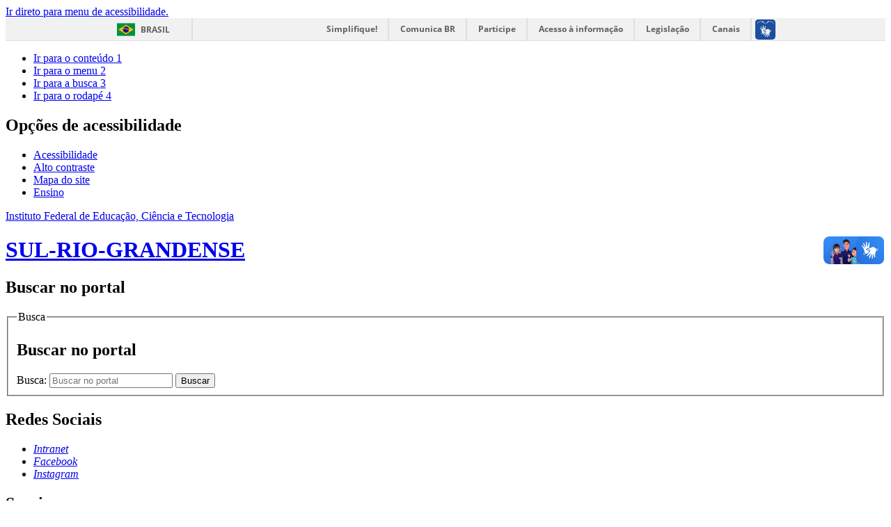

--- FILE ---
content_type: text/html; charset=utf-8
request_url: http://www.santana.ifsul.edu.br/publicacoes-ext
body_size: 9494
content:
<!DOCTYPE html>
<!--[if lt IE 7]>      <html prefix="og: http://ogp.me/ns#" class="no-js lt-ie9 lt-ie8 lt-ie7" lang="pt-br" dir="ltr"> <![endif]-->
<!--[if IE 7]>         <html prefix="og: http://ogp.me/ns#" class="no-js lt-ie9 lt-ie8" lang="pt-br" dir="ltr"> <![endif]-->
<!--[if IE 8]>         <html prefix="og: http://ogp.me/ns#" class="no-js lt-ie9" lang="pt-br" dir="ltr"> <![endif]-->
<!--[if gt IE 8]><!--> <html prefix="og: http://ogp.me/ns#" class="no-js" lang="pt-br" dir="ltr"> <!--<![endif]-->
<head>
    <!--[if lt IE 9]>
    <script src="/templates/padraogoverno01/js/html5shiv.js"></script>
    <![endif]-->
    <link rel="stylesheet" href="/templates/padraogoverno01/bootstrap/css/bootstrap.min.css" type='text/css'/>
    <link rel="stylesheet" href="/templates/padraogoverno01/css/template-verde.css" type='text/css'/>
    		<link rel="stylesheet" href="/templates/padraogoverno01/css/icones-bmp-verde.css" type='text/css'/>
		    <link rel="stylesheet" href="/templates/padraogoverno01/font-awesome/css/font-awesome.min.css" type='text/css'/>
    <!--[if lt IE 10]>
    <link rel="stylesheet" href="/templates/padraogoverno01/css/ie.css" />
    <![endif]-->
    <!--[if lt IE 9]>
    <link rel="stylesheet" href="/templates/padraogoverno01/css/ie8.css" />
    <![endif]-->
    <!--[if lt IE 8]>
    <link rel="stylesheet" href="/templates/padraogoverno01/css/ie7.css" />
    <link rel="stylesheet" href="/font-awesome/css/font-awesome-ie7.min.css" />
    <![endif]-->    
        <base href="http://www.santana.ifsul.edu.br/publicacoes-ext" />
	<meta http-equiv="content-type" content="text/html; charset=utf-8" />
	<meta property="og:url" content="http://www.santana.ifsul.edu.br/publicacoes-ext" />
	<meta property="og:type" content="website" />
	<meta property="og:title" content="Publicações" />
	<meta name="twitter:card" content="summary" />
	<meta name="twitter:title" content="Publicações" />
	<title>Publicações</title>
	<link href="/publicacoes-ext" rel="canonical" />
	<link href="/templates/padraogoverno01/favicon.ico" rel="shortcut icon" type="image/vnd.microsoft.icon" />
	<link href="http://www.santana.ifsul.edu.br/component/search/?Itemid=477&amp;format=opensearch" rel="search" title="Pesquisa Instituto Federal Sul-rio-grandense" type="application/opensearchdescription+xml" />
	<link href="https://cdnjs.cloudflare.com/ajax/libs/simple-line-icons/2.4.1/css/simple-line-icons.min.css" rel="stylesheet" type="text/css" />
	<script src="/media/jui/js/jquery.min.js?bcecbf1e439f23b6e2df95ddb5badd89" type="text/javascript"></script>
	<script src="/media/jui/js/jquery-noconflict.js?bcecbf1e439f23b6e2df95ddb5badd89" type="text/javascript"></script>
	<script src="/media/jui/js/jquery-migrate.min.js?bcecbf1e439f23b6e2df95ddb5badd89" type="text/javascript"></script>
	<script src="/media/k2/assets/js/k2.frontend.js?v=2.21&sitepath=/" type="text/javascript"></script>
	<script src="/media/jui/js/bootstrap.min.js?bcecbf1e439f23b6e2df95ddb5badd89" type="text/javascript"></script>
	<script type="text/javascript">
jQuery(function($){ initTooltips(); $("body").on("subform-row-add", initTooltips); function initTooltips (event, container) { container = container || document;$(container).find(".hasTooltip").tooltip({"html": true,"container": "body"});} });
	</script>
	<!--[if lt IE 9]><link rel="stylesheet" href="http://www.santana.ifsul.edu.br/modules/mod_barradogoverno/assets/2014/css/ie8.css" type="text/css" /><![endif]-->

    <meta content="width=device-width, initial-scale=1.0" name="viewport">
        		<link href='http://www.santana.ifsul.edu.br/templates/padraogoverno01/css/fontes.css'  rel='stylesheet' type='text/css'>
		    <meta name="google-site-verification" content="z48NjSTq3Q92UsY1p_WLHYKoOzv6mF1rZiwpXsnfH8M" />
</head>
<body >
    <a class="hide" id="topo" href="#accessibility">Ir direto para menu de acessibilidade.</a>
    <noscript>
      <div class="error minor-font">
        Seu navegador de internet está sem suporte à JavaScript. Por esse motivo algumas funcionalidades do site podem não estar acessíveis.
      </div>
    </noscript>
    <!--[if lt IE 7]><center><strong>Atenção, a versão de seu navegador não é compatível com este sítio. Atualize seu navegador.</strong></center><![endif]-->
    <!-- barra do governo -->
<div id="barra-brasil">
	<div id="barra-brasil" style="background:#7F7F7F; height: 20px; padding:0 0 0 10px;display:block;"> 
	<ul id="menu-barra-temp" style="list-style:none;">
		<li style="display:inline; float:left;padding-right:10px; margin-right:10px; border-right:1px solid #EDEDED"><a href="http://brasil.gov.br" style="font-family:sans,sans-serif; text-decoration:none; color:white;">Portal do Governo Brasileiro</a></li> 
		<li><a style="font-family:sans,sans-serif; text-decoration:none; color:white;" href="http://epwg.governoeletronico.gov.br/barra/atualize.html">Atualize sua Barra de Governo</a></li>
	</ul>
	</div>
</div>
	
<!--[if lt IE 7]><br /><strong>Seu navegador é incompatível com os novos padrões de tecnologia e por isso você não pode visualizar a nova barra do Governo Federal. Atualize ou troque seu navegador.</strong><br /><![endif]-->
<!-- fim barra do governo -->

    <div class="layout">
        <header>
            <div class="container">
                <div class="row-fluid accessibility-language-actions-container">
                    <div class="span6 accessibility-container">
                        <ul id="accessibility">
                            <li>
                                <a accesskey="1" href="#content" id="link-conteudo">
                                    Ir para o conte&uacute;do
                                    <span>1</span>
                                </a>
                            </li>
                            <li>
                                <a accesskey="2" href="#navigation" id="link-navegacao">
                                    Ir para o menu
                                    <span>2</span>
                                </a>
                            </li>
                            <li>
                                <a accesskey="3" href="#portal-searchbox" id="link-buscar">
                                    Ir para a busca
                                    <span>3</span>
                                </a>
                            </li>
                            <li>
                                <a accesskey="4" href="#footer" id="link-rodape">
                                    Ir para o rodap&eacute;
                                    <span>4</span>
                                </a>
                            </li>
                        </ul>
                    </div>
                    <!-- fim div.span6 -->
                    <div class="span6 language-and-actions-container">
                        		<h2 class="hide">Opções de acessibilidade</h2>
		
<ul class="pull-right" id="portal-siteactions">
<li class="item-140"><a href="/acessibilidade" accesskey="5" >Acessibilidade</a></li><li class="item-141 toggle-contraste"><a class="toggle-contraste" href="#"  accesskey="6" >Alto contraste</a></li><li class="item-142"><a href="/mapa-do-site" accesskey="7" >Mapa do site</a></li><li class="item-262"><a href="/ensino" accesskey="8" >Ensino</a></li></ul>
	
                    </div>
                    <!-- fim div.span6 -->
                </div>
                <!-- fim .row-fluid -->
                <div class="row-fluid">
                    <div id="logo" class="span8">
                        <a href="http://www.santana.ifsul.edu.br/" title="SUL-RIO-GRANDENSE">
                                                        <span class="portal-title-1">Instituto Federal de Educação, Ciência e Tecnologia</span>
                            <h1 class="portal-title corto">SUL-RIO-GRANDENSE</h1>
                            <span class="portal-description"></span>
                        </a>
                    </div>
                    <!-- fim .span8 -->
                    <div class="span4">
                        	<div id="portal-searchbox" class="row">
    	<h2 class="hidden">Buscar no portal</h2>
    	<form action="/publicacoes-ext" method="post" class="pull-right">
 	<fieldset>
        <legend class="hide">Busca</legend>
        <h2 class="hidden">Buscar no portal</h2>
        <div class="input-append">
        	<label for="portal-searchbox-field" class="hide">Busca: </label>
        	<input type="text" id="portal-searchbox-field" class="searchField" placeholder="Buscar no portal" title="Buscar no portal" name="searchword">       
            <button type="submit" class="btn searchButton"><span class="hide">Buscar</span><i class="icon-search"></i></button>
		</div>
		<input type="hidden" name="task" value="search" />
		<input type="hidden" name="option" value="com_search" />
		<input type="hidden" name="Itemid" value="477" />
	</fieldset>
</form>
    </div>
		<div id="social-icons" class="row">
    	<h2 class="hidden">Redes Sociais</h2>
    	
<ul class="pull-right">
<li class="portalredes-item item-260"><a href="http://intranet.ifsul.edu.br/" ><i class="icon-intranet"><span>Intranet</span></i></a></li><li class="portalredes-item item-138"><a href="https://www.facebook.com/ifsul.lvto" ><i class="icon-facebook-sign"><span>Facebook</span></i></a></li><li class="portalredes-item item-257"><a href="https://www.instagram.com/ifsul_livramento/" ><i class="icon-instagram"><span>Instagram</span></i></a></li></ul>
    </div>
	
                    </div>
                    <!-- fim .span4 -->
                </div>
                <!-- fim .row-fluid -->
            </div>
            <!-- fim div.container -->
            <div class="sobre">
                <div class="container">
                    	<nav class="menu-servicos pull-right">
        <h2 class="hide">Serviços</h2>
        
<ul>
<li class="item-263"><a href="http://joomla-teste-dev.adm.ifsul.edu.br/institucional" >Acesso à informação</a></li><li class="item-264"><a href="/carta-ao-cidadao" >Carta ao Cidadão</a></li><li class="item-265"><a href="/auditoria-interna" >Auditoria Interna</a></li><li class="item-266"><a href="/comunicacao" >Comunicação</a></li><li class="item-267"><a href="http://www.ifsul.edu.br/estrutura/ouvidoria.php" target="_blank" rel="noopener noreferrer">Ouvidoria</a></li><li class="item-268"><a href="/fale-conosco" >Fale Conosco</a></li><li class="item-504"><a href="/telefones" >Telefones</a></li></ul>
<span class="hide">Fim do menu de serviços</span>
    </nav>
	
                </div>
                <!-- .container -->
            </div>
            <!-- fim .sobre -->
        </header>
        <main>
            <div class="container">
                	<div class="row-fluid">
		<section>
						
<div class="rastro-navegacao row-flutuante">
<span class="showHere">Você está aqui: </span><a href="/" class="pathway">Página inicial</a> <span class="separator"> &gt; </span> <span>Publicações</span></div>
		</section>
	</div>
	
                <div class="row-fluid">
                                        <div id="navigation" class="span3">
                        <a href="#" class="visible-phone visible-tablet mainmenu-toggle btn"><i class="icon-list"></i>&nbsp;Menu</a>
                        <section id="navigation-section">
                            <span class="hide">Início do menu principal</span>
                            	<nav class="menu-de-apoio span9">
		<h2 class="hide">Menu de Relevância </h2><!-- visible-phone visible-tablet -->
		
<ul>
<li class="item-385"><a class="img" href="/" ><img src="/img_sntn/logo_ifsul.png" alt="Home — IFSul Campus Santana do Livramento" /></a></li><li class="item-284"><a class="img espaco-estudante" href="/espaco-estudante" ><img src="/images/ttl_espaco_estudante.jpg" alt="Espaço do Estudante" /></a></li><li class="item-285"><a class="img" href="/espaco-servidor" ><img src="/images/ttl_espaco_servidor.jpg" alt="Espaço do Servidor" /></a></li><li class="item-269"><a href="http://www.ifsul.edu.br/proen/site/index.php" target="_blank" >Cursos</a></li><li class="item-270"><a href="http://processoseletivo.ifsul.edu.br/" target="_blank" >Processo Seletivo</a></li><li class="item-271"><a href="http://concursos.ifsul.edu.br/" target="_blank" >Concursos</a></li><li class="item-272"><a href="http://editais.ifsul.edu.br/index.php?c=lista&amp;id=105" onclick="window.open(this.href,'targetWindow','toolbar=no,location=no,status=no,menubar=no,scrollbars=yes,resizable=yes,');return false;" >Editais </a></li></ul>
	</nav>
		<nav class="show-icon span9">
		<h2 >Institucional <i class="icon-chevron-up  pull-right"></i></h2><!-- visible-phone visible-tablet -->
		
<ul>
<li class="item-273"><a href="/instituto" >Instituto</a></li><li class="item-379"><a href="/historico" >Histórico</a></li><li class="item-274"><a href="http://organograma.ifsul.edu.br/" target="_blank" >Organograma</a></li><li class="item-452 deeper parent"><span class="separator">Conselhos</span>
<ul><li class="item-453"><a href="/conselhos/conselho-superior" >Conselho Superior</a></li><li class="item-454"><a href="/conselhos/colegio-de-dirigentes" >Colégio de Dirigentes</a></li></ul></li><li class="item-275"><a href="/reitoria" >Reitoria</a></li><li class="item-276"><a href="/reitor" >Reitor</a></li><li class="item-277 deeper parent"><span class="separator">Pró-reitorias</span>
<ul><li class="item-381"><a href="/pro-reitoria-de-administracao/ensino" >Ensino</a></li><li class="item-384"><a href="/pro-reitoria-de-administracao/pesquisa-e-pos" >Pesquisa e Pós</a></li><li class="item-382"><a href="/pro-reitoria-de-administracao/extensao-e-cultura" >Extensão e Cultura</a></li><li class="item-380"><a href="/pro-reitoria-de-administracao/administracao-e-planejamento" >Administração e Planejamento</a></li><li class="item-383"><a href="/pro-reitoria-de-administracao/gestao-de-pessoas" >Gestão de Pessoas</a></li></ul></li><li class="item-279 deeper parent"><span class="separator">Diretorias Sistêmicas</span>
<ul><li class="item-386"><a href="/pro-reitoria-de-ensino/diretoria-executiva" >Diretoria Executiva</a></li><li class="item-387"><a href="/pro-reitoria-de-ensino/diretoria-de-desenvolvimento-institucional" >Diretoria de Desenvolvimento Institucional</a></li><li class="item-280 deeper parent"><span class="separator">Diretoria de Assuntos Internacionais</span>
<ul><li class="item-396"><a href="/pro-reitoria-de-ensino/teste/apresentacao-dai" >Apresentação Dai</a></li><li class="item-397"><a href="/pro-reitoria-de-ensino/teste/informacoes-uteis" >Informações úteis</a></li><li class="item-399"><a href="/pro-reitoria-de-ensino/teste/ciencia-sem-fronteiras" >Ciência sem Fronteiras</a></li><li class="item-398"><a href="/pro-reitoria-de-ensino/teste/nucleo-de-idiomas" >Núcleo de Idiomas</a></li><li class="item-400"><a href="/pro-reitoria-de-ensino/teste/nais" >NAIs</a></li><li class="item-401"><a href="/pro-reitoria-de-ensino/teste/documentos-dai" >Documentos Dai</a></li><li class="item-402"><a href="/pro-reitoria-de-ensino/teste/instituicoes-parceiras" >Instituições parceiras</a></li><li class="item-403"><a href="/pro-reitoria-de-ensino/teste/mobilidade" >Mobilidade</a></li><li class="item-404"><a href="/pro-reitoria-de-ensino/teste/oportunidades" >Oportunidades</a></li><li class="item-405"><a href="/pro-reitoria-de-ensino/teste/international-students" >International students</a></li></ul></li><li class="item-388 deeper parent"><span class="separator">Diretoria de Tecnologia da Informação</span>
<ul><li class="item-390"><a href="/pro-reitoria-de-ensino/diretoria-de-tecnologia-da-informacao/apresentacao-dti" >Apresentação DTI</a></li><li class="item-391"><a href="/pro-reitoria-de-ensino/diretoria-de-tecnologia-da-informacao/ti-nos-campus" >TI nos câmpus</a></li><li class="item-392"><a href="/pro-reitoria-de-ensino/diretoria-de-tecnologia-da-informacao/servicos-de-ti" >Serviços de TI</a></li><li class="item-393"><a href="/pro-reitoria-de-ensino/diretoria-de-tecnologia-da-informacao/comite-gestor-de-ti" >Comitê Gestor de TI</a></li><li class="item-394"><a href="/pro-reitoria-de-ensino/diretoria-de-tecnologia-da-informacao/documentos-dti" >Documentos DTI</a></li></ul></li><li class="item-389"><a href="/pro-reitoria-de-ensino/diretoria-de-projetos-e-obras" >Diretoria de Projetos e Obras</a></li></ul></li><li class="item-421 deeper parent"><span class="separator">Comissões</span>
<ul><li class="item-422 deeper parent"><span class="separator">Comissão Própria de Avaliação</span>
<ul><li class="item-425"><a href="/comissoes-ifsul/comissao-propria-de-avaliacao/cpa" >CPA</a></li><li class="item-426"><a href="/comissoes-ifsul/comissao-propria-de-avaliacao/documentos-cpa" >Documentos CPA</a></li><li class="item-427"><a href="/comissoes-ifsul/comissao-propria-de-avaliacao/links-cpa" >Links CPA</a></li><li class="item-428"><a href="/comissoes-ifsul/comissao-propria-de-avaliacao/contato-cpa" >Contato CPA</a></li></ul></li><li class="item-423 deeper parent"><span class="separator">Comissão Permanente de Pessoal Docente</span>
<ul><li class="item-429"><a href="/comissoes-ifsul/comissao-permanente-de-pessoal-docente/cppd" >CPPD</a></li><li class="item-430"><a href="/comissoes-ifsul/comissao-permanente-de-pessoal-docente/regimento-interno-cppd" >Regimento Interno CPPD</a></li><li class="item-431"><a href="/comissoes-ifsul/comissao-permanente-de-pessoal-docente/rsc" >RSC</a></li><li class="item-432"><a href="/comissoes-ifsul/comissao-permanente-de-pessoal-docente/classe-titular" >Classe Titular</a></li><li class="item-433"><a href="/comissoes-ifsul/comissao-permanente-de-pessoal-docente/documentos-cppd" >Documentos CPPD</a></li><li class="item-434"><a href="/comissoes-ifsul/comissao-permanente-de-pessoal-docente/contato-cppd" >Contato CPPD</a></li></ul></li><li class="item-424 deeper parent"><span class="separator">Comissão de Ética</span>
<ul><li class="item-435"><a href="/comissoes-ifsul/comissao-de-etica/a-comissao" >A comissão</a></li><li class="item-436"><a href="/comissoes-ifsul/comissao-de-etica/codigo-de-etica" >Código de Ética</a></li><li class="item-437"><a href="/comissoes-ifsul/comissao-de-etica/links-importantes" >Links importantes</a></li><li class="item-438"><a href="/comissoes-ifsul/comissao-de-etica/documentos-comissao-de-etica" >Documentos Comissão de Ética</a></li><li class="item-439"><a href="/comissoes-ifsul/comissao-de-etica/contato-comissao-de-etica" >Contato Comissão de Ética</a></li></ul></li><li class="item-591 deeper parent"><span class="separator">Comissão de  Heteroidentificação</span>
<ul><li class="item-590"><a href="/comissoes-ifsul/heteroidentificacao/comissao-de-heteroidentificacao" >Resultados preliminares</a></li></ul></li></ul></li></ul>
	</nav>
		<nav class="closed show-icon span9">
		<h2 >Administração <i class="icon-chevron-up  pull-right"></i></h2><!-- visible-phone visible-tablet -->
		
<ul>
<li class="item-624 deeper parent"><span class="separator">SL-DEAP</span>
<ul><li class="item-627"><a href="/deap-sl/deap-apresentacao" >Apresentação</a></li><li class="item-626"><a href="/deap-sl/publicacoes-deap" >Publicações DEAP</a></li></ul></li><li class="item-582 deeper parent"><span class="separator">SL-COMAG</span>
<ul><li class="item-597"><a href="/sl-comag/apresentacao" >Apresentação</a></li><li class="item-598"><a href="/sl-comag/publicacoes-comag" >Publicações COMAG</a></li></ul></li><li class="item-583 deeper parent"><span class="separator">SL-COLIC</span>
<ul><li class="item-599"><a href="/sl-colic/apresentacao" >Apresentação</a></li><li class="item-601"><a href="/sl-colic/colic-publica" >Publicações COLIC</a></li></ul></li><li class="item-584 deeper parent"><span class="separator">SL-COGEA</span>
<ul><li class="item-602"><a href="/sl-cogea/apresentacao" >Apresentação</a></li><li class="item-603"><a href="/sl-cogea/publicacoes-cogea" >Publicações COGEA</a></li></ul></li><li class="item-585 deeper parent"><span class="separator">SL-COCAF</span>
<ul><li class="item-604"><a href="/sl-cocaf/apresentacao" >Apresentação</a></li><li class="item-605"><a href="/sl-cocaf/publicacoes-cocaf" >Publicações COCAF</a></li></ul></li><li class="item-586 deeper parent"><span class="separator">SL-COAP</span>
<ul><li class="item-606"><a href="/sl-coap/apresentacao" >Apresentação</a></li><li class="item-607"><a href="/sl-coap/publicacoes-coap" >Publicações COAP</a></li></ul></li><li class="item-617 deeper parent"><span class="separator">Programa de Gestão e Desempenho</span>
<ul><li class="item-620"><a href="/gestao-e-desempenho/editais-gestao" >Editais</a></li></ul></li></ul>
	</nav>
		<nav class="closed show-icon span9">
		<h2 >Ensino <i class="icon-chevron-up  pull-right"></i></h2><!-- visible-phone visible-tablet -->
		
<ul>
<li class="item-330"><span class="separator">Assistência Estudantil</span>
</li><li class="item-503"><a href="http://editais.ifsul.edu.br/index.php?c=lista&amp;id=105" target="_blank" >Editais</a></li><li class="item-337"><a href="/estagios-livramento" >Estágios</a></li><li class="item-616"><a href="/gabinete" >Gabinete</a></li><li class="item-441 deeper parent"><span class="separator">PIBID</span>
<ul><li class="item-442"><a href="/pibid/o-programa" >O programa</a></li><li class="item-489"><a href="/pibid/estrutura-equipe" >Estrutura/Equipe</a></li><li class="item-514"><a href="/pibid/relatos-de-atividades" >Relatos de atividades</a></li><li class="item-445"><a href="/pibid/subprojeto-ciencias" >Subprojeto - Ciências Biológicas</a></li><li class="item-446"><a href="/pibid/subprojeto-computacao" >Subprojeto - Computação</a></li><li class="item-443"><a href="/pibid/subprojeto-fisica" >Subprojeto - Física</a></li><li class="item-444"><a href="/pibid/subprojeto-quimica" >Subprojeto - Química</a></li><li class="item-516"><a href="/pibid/contato-pibid" >Contato PIBID</a></li></ul></li><li class="item-526"><a href="/projetos" >Projetos</a></li><li class="item-623"><a href="/sl-coefe" >SL-COEFE</a></li><li class="item-529"><a href="/regulamentos-institucionais" >Regulamentos Institucionais</a></li><li class="item-531"><a href="/calendarios" >Calendários Acadêmicos</a></li><li class="item-613"><a href="https://calendar.google.com/calendar/u/0/embed?src=atividades.excepcionais@gmail.com&amp;ctz=America/Sao_Paulo" target="_blank" >Atividades Presenciais Excepcionais</a></li><li class="item-532"><a href="/modelos-de-documentos" >Modelos de Documentos</a></li><li class="item-561"><a href="/assistencia-estundantil-livramento" >Assistência Estudantil</a></li><li class="item-592"><a href="http://eventos.santana.ifsul.edu.br/febitec/" target="_blank" >Anais FEBITEC</a></li><li class="item-608"><a href="/contatos-da-equipe-pedagogica" target="_blank" >Contatos da Equipe Multidisciplinar</a></li><li class="item-612"><a href="/sl-corac" >SL-CORAC</a></li></ul>
	</nav>
		<nav class="closed show-icon span9">
		<h2 >Pesquisa <i class="icon-chevron-up  pull-right"></i></h2><!-- visible-phone visible-tablet -->
		
<ul>
<li class="item-456 deeper parent"><span class="separator">Pesquisa</span>
<ul><li class="item-455"><a href="/pesquisa/grupos-de-pesquisa" >Grupos de pesquisa</a></li><li class="item-463"><a href="/pesquisa/projetos-em-andamento" >Projetos em andamento</a></li><li class="item-464"><a href="/pesquisa/etica-animal" >Ética Animal</a></li></ul></li><li class="item-457 deeper parent"><span class="separator">Inovação</span>
<ul><li class="item-458"><a href="/inovacao/nit" >NIT</a></li><li class="item-459"><a href="/inovacao/documentos" >Documentos</a></li><li class="item-460"><a href="/inovacao/formularios" >Formulários</a></li></ul></li><li class="item-461"><a href="/pos-graduacao" >Pós-graduação</a></li><li class="item-462"><a href="http://editais.ifsul.edu.br/index.php?c=lista&amp;id=105" target="_blank" >Editais </a></li><li class="item-465 deeper parent"><span class="separator">Bolsas</span>
<ul><li class="item-469"><a href="/bolsas/modalidades" >Modalidades</a></li><li class="item-470"><a href="/?Itemid=470" >Formulários</a></li></ul></li><li class="item-466"><a href="/livros-de-resumo" >Livros de Resumos</a></li><li class="item-467"><a href="/revista-thema" >Revista Thema</a></li><li class="item-468"><a href="/eventos" >Eventos</a></li><li class="item-471"><a href="/instrucoes-de-servico-propesp" >Instruções de Serviço</a></li><li class="item-568"><a href="/iniciacao-cientifica" >Iniciação Científica</a></li></ul>
	</nav>
		<nav class="closed show-icon span9">
		<h2 >Extensão <i class="icon-chevron-up  pull-right"></i></h2><!-- visible-phone visible-tablet -->
		
<ul>
<li class="item-472"><a href="/extensao" >Extensão</a></li><li class="item-473"><a href="/cultura" >Cultura</a></li><li class="item-502"><a href="http://editais.ifsul.edu.br/index.php?c=lista&amp;id=105" target="_blank" >Editais</a></li><li class="item-326 deeper parent"><span class="separator">Pronatec</span>
<ul><li class="item-483"><a href="/cacilds-ipsum/apresentacao" >Apresentação</a></li><li class="item-484"><a href="/cacilds-ipsum/cursos" >Cursos</a></li><li class="item-485"><a href="http://editais.ifsul.edu.br/index.php?c=lista&amp;id=210" target="_blank" >Editais</a></li><li class="item-486"><a href="/cacilds-ipsum/documentos" >Documentos</a></li><li class="item-515"><a href="http://joomla-teste-dev.adm.ifsul.edu.br/busca?searchword=Pronatec&amp;searchphrase=all" >Notícias</a></li><li class="item-487"><a href="/cacilds-ipsum/formaturas" >Formaturas</a></li></ul></li><li class="item-474"><a href="/?Itemid=474" >Ações Inclusivas</a></li><li class="item-475"><a href="/registros" >Registros</a></li><li class="item-476"><a href="/acoes-registradas" >Ações Registradas</a></li><li class="item-477 current active"><a href="/publicacoes-ext" >Publicações</a></li><li class="item-478"><a href="/documentos-ext" >Documentos</a></li><li class="item-479 deeper parent"><span class="separator">Estágio</span>
<ul><li class="item-480"><a href="/estagio/conveniados" >Conveniados</a></li><li class="item-481"><a href="/estagio/documentos-de-estagio" >Documentos de estágio</a></li><li class="item-482"><a href="/estagio/relatorio" >Relatório</a></li></ul></li></ul>
	</nav>
		<nav class="show-icon closed span9">
		<h2 >Internacional <i class="icon-chevron-up  pull-right"></i></h2><!-- visible-phone visible-tablet -->
		
<ul>
<li class="item-407 deeper parent"><span class="separator">Núcleo de Idiomas IFSul</span>
<ul><li class="item-408"><a href="/nucleo-de-idiomas-ifsul/apresentacao-ni" >Apresentação NI</a></li><li class="item-409"><a href="/nucleo-de-idiomas-ifsul/toefl" >TOEFL - ITP</a></li><li class="item-410"><a href="/nucleo-de-idiomas-ifsul/my-english-online" >My English Online</a></li><li class="item-411"><a href="/nucleo-de-idiomas-ifsul/e-tec-idiomas" >e-Tec Idiomas</a></li></ul></li><li class="item-412 deeper parent"><span class="separator">Ciência sem Fronteiras</span>
<ul><li class="item-413"><a href="/ciencia-sem-fronteiras/inscricoes-csf" >Inscrições CsF</a></li><li class="item-414"><a href="/ciencia-sem-fronteiras/representantes" >Representantes</a></li><li class="item-416"><a href="/ciencia-sem-fronteiras/proficiencia" >Proficiência</a></li><li class="item-417"><a href="/ciencia-sem-fronteiras/checklist-inscricao" >Checklist inscrição</a></li><li class="item-418"><a href="/ciencia-sem-fronteiras/checklist-retorno" >Checklist retorno</a></li><li class="item-419"><a href="/ciencia-sem-fronteiras/traducoes" >Traduções</a></li><li class="item-420"><a href="/ciencia-sem-fronteiras/documentos-csf" >Documentos CsF</a></li></ul></li><li class="item-491"><a href="/oportunidades" >Oportunidades</a></li><li class="item-492"><a href="/instituicoes-parceiras" >Instituições Parceiras</a></li><li class="item-493"><a href="/mobilidade" >Mobilidade</a></li><li class="item-494"><a href="/informacoes-uteis" >Informações úteis</a></li><li class="item-495"><a href="/international-students" >International students</a></li></ul>
	</nav>
		<nav class="show-icon closed span9">
		<h2 >Produção Acadêmica <i class="icon-chevron-up  pull-right"></i></h2><!-- visible-phone visible-tablet -->
		
<ul>
<li class="item-579"><a href="/producoes" >Produções</a></li></ul>
	</nav>
		<nav class="show-icon closed span9">
		<h2 >Câmpus <i class="icon-chevron-up  pull-right"></i></h2><!-- visible-phone visible-tablet -->
		
<ul>
<li class="item-287"><a href="http://www.bage.ifsul.edu.br/portal/" target="_blank" >Bagé</a></li><li class="item-311"><a href="http://www.camaqua.ifsul.edu.br/portal/" target="_blank" >Camaquã</a></li><li class="item-312"><a href="http://www.charqueadas.ifsul.edu.br/portal/" target="_blank" >Charqueadas</a></li><li class="item-313"><a href="http://www.gravatai.ifsul.edu.br/portal/" target="_blank" >Gravataí</a></li><li class="item-314"><a href="http://www.jaguarao.ifsul.edu.br/portal/" target="_blank" >Jaguarão</a></li><li class="item-315"><a href="http://www.lajeado.ifsul.edu.br/portal/" target="_blank" >Lajeado</a></li><li class="item-316"><a href="http://www.novohamburgo.ifsul.edu.br/portal/" target="_blank" >Novo Hamburgo</a></li><li class="item-317"><a href="http://passofundo.ifsul.edu.br/principal.php" target="_blank" >Passo Fundo</a></li><li class="item-318"><a href="http://pelotas.ifsul.edu.br/portal/" target="_blank" >Pelotas</a></li><li class="item-319"><a href="http://cavg.ifsul.edu.br/" target="_blank" >Pelotas - Visconde da Graça</a></li><li class="item-320"><a href="http://www.santana.ifsul.edu.br/portal/" target="_blank" >Santana do Livramento</a></li><li class="item-321"><a href="http://www.sapiranga.ifsul.edu.br/portal/" target="_blank" >Sapiranga</a></li><li class="item-322"><a href="http://www.sapucaia.ifsul.edu.br/portal/" target="_blank" >Sapucaia do Sul</a></li><li class="item-323"><a href="http://www.venancio.ifsul.edu.br/portal/" target="_blank" >Venâncio Aires</a></li></ul>
	</nav>
		<nav class="show-icon closed span9">
		<h2 >Acesso à Informação <i class="icon-chevron-up  pull-right"></i></h2><!-- visible-phone visible-tablet -->
		
<ul>
<li class="item-112"><a href="/institucional" >Institucional</a></li><li class="item-113"><a href="/acoes-e-programas" >Ações e Programas</a></li><li class="item-114"><a href="/auditoria" >Auditoria</a></li><li class="item-115"><a href="/convenios" >Convênios</a></li><li class="item-116"><a href="/despesas" >Despesas</a></li><li class="item-117"><a href="/licitacoes-e-contratos" >Licitações e contratos</a></li><li class="item-118"><a href="/servidores" >Servidores</a></li><li class="item-119"><a href="/informacoes-classificadas" >Informações classificadas</a></li><li class="item-120"><a href="/servico-de-informacao-ao-cidadao-sic" >Serviço de Informação ao Cidadão (SIC)</a></li><li class="item-543"><a href="/pregoes" >Pregões</a></li><li class="item-559"><a href="/consup" >CONSUP</a></li><li class="item-563"><a href="/eleicoes" >Eleições</a></li><li class="item-577"><a href="/profuncionario" >Profuncionário</a></li><li class="item-588"><a href="/horarios-dos-servidores" >Horários dos Servidores</a></li><li class="item-638"><a href="/portarias-campus" >Portarias Campus</a></li></ul>
	</nav>
		<nav class="show-icon closed span9">
		<h2 >Licitações <i class="icon-chevron-up  pull-right"></i></h2><!-- visible-phone visible-tablet -->
		
<ul>
<li class="item-562"><a href="/2018" >2018</a></li><li class="item-542"><a href="/2017" >2017</a></li><li class="item-580"><a href="/2019" >2019</a></li><li class="item-593"><a href="/2020" >2020</a></li><li class="item-609"><a href="/2021" >2021</a></li><li class="item-615"><a href="/2022" >2022</a></li><li class="item-621"><a href="/2023" >2023</a></li><li class="item-643 deeper parent"><span class="separator">2024</span>
<ul><li class="item-644"><a href="/2024/pregao-eletronico" >Pregão Eletrônico</a></li><li class="item-645"><a href="/2024/concorrencia" >Concorrência</a></li><li class="item-646"><a href="/2024/contratacoes-diretas" >Contratações Diretas</a></li></ul></li><li class="item-658 deeper parent"><span class="separator">2025</span>
<ul><li class="item-659"><a href="/2025/pregao-eletronico-2025" >Pregão Eletrônico</a></li><li class="item-661"><a href="/2025/concorrencia-2025" >Concorrência</a></li><li class="item-660"><a href="/2025/contratacoes-diretas-2025" >Contratações Diretas</a></li></ul></li></ul>
	</nav>
		<nav class="show-icon span9">
		<h2 >Instrução de Serviço <i class="icon-chevron-up  pull-right"></i></h2><!-- visible-phone visible-tablet -->
		
<ul>
<li class="item-567"><a href="/ordens-de-servico-2018" >2018</a></li><li class="item-589"><a href="/ordens-de-servico-2019" >2019</a></li><li class="item-594"><a href="/instrucoes-2020" >2020</a></li><li class="item-610"><a href="/instrucoes-2021" >2021</a></li><li class="item-614"><a href="/instrucoes-2022" >2022</a></li><li class="item-622"><a href="/instrucoes-2023" >2023</a></li></ul>
	</nav>
	
                            <span class="hide">Fim do menu principal</span>
                        </section>
                    </div>
                    <!-- fim #navigation.span3 -->
                                        <div id="content" class="span9 internas">
                        <section id="content-section">
                            <span class="hide">Início do conteúdo da página</span>

                            
                            
                                
                                                                <div class="row-fluid">
                                                                            <!-- Start K2 Category Layout -->
<div id="k2Container" class="itemListView">

		<h1 class="borderHeading">
		Publicações de Extensão e Cultura	</h1>
		
	
	<!-- K2 Plugins: K2CategoryDisplay -->
		
				<!-- Item list -->
		<div class="itemList tile-list-1">		

						<!-- Secondary items -->		
								<div class="tileItem">
					<div class="span10 tileContent">

	<!-- Plugins: BeforeDisplay -->
	
	<!-- K2 Plugins: K2BeforeDisplay -->
		
	<div class="tileHeader">

	  	  <!-- Item title -->
	  <h2>
	  				<a href="/publicacoes-ext/item/79-publicacoes">
		  		Publicações		  	</a>
	  		  </h2>
	  
	</div>
	<!-- Plugins: AfterDisplayTitle -->
	
	<!-- K2 Plugins: K2AfterDisplayTitle -->
	
	<!-- Plugins: BeforeDisplayContent -->
	
	<!-- K2 Plugins: K2BeforeDisplayContent -->
	
		<!-- Item introtext -->
	<br>
	<div class="description">
			</div>
		
	<div class="keywords">
						<!-- Item Author -->
		<p>
			Escrito por 
			Coordenadoria de Comunicação Social		</p>
						<!-- Item category name -->
		<p>
			Publicado em			<a href="/publicacoes-ext">Publicações de Extensão e Cultura</a>
		</p>
									
	</div>
	<br>
	<div class="row-fluid">
				<!-- Item attachments -->
		<div class="catItemAttachmentsBlock pull-right">	  
		  <ul class="catItemAttachments">
		    				<li>
			    <a class="btn" title="topicosatuaisnaproducaosuinoseaves.pdf" href="/publicacoes-ext/item/download/271_1f982d0dba9cd6426eb5e512d51f9eef">
			    	<i class="icon-download-alt"></i>
			    	Tópicos atuais na produção de suínos e aves			    				    <span>(1038 Downloads)</span>
			    			    </a>
			    </li>	
		    		  </ul>
		</div>
			</div>
	<!-- Plugins: AfterDisplayContent -->
	
	<!-- K2 Plugins: K2AfterDisplayContent -->
	
  <!-- Plugins: AfterDisplay -->
  
  <!-- K2 Plugins: K2AfterDisplay -->
  
</div>
<div class="tileInfo span2">
	<ul>
		<li><i class="icon-fixed-width icon-calendar"></i> 22/07/15</li>
		<li><i class="icon-fixed-width icon-time"></i> 21h00</li>
	</ul>
</div>
<!-- End K2 Item Layout -->
				</div>
						
					

		</div>

		
		<!-- Pagination -->
				<div class="pagination row-fluid text-center">
						
			<p></p>		</div>
		
		
</div>
<!-- End K2 Category Layout -->

<!-- JoomlaWorks "K2" (v2.21) | Learn more about K2 at https://getk2.org -->


                                                                    </div>
                                
                                
                            
                            <span class="hide">Fim do conteúdo da página</span>
                        </section>
                    </div>
                    <!-- fim #content.span9 -->
                </div>
                <!-- fim .row-fluid -->
            </div>
            <!-- fim .container -->
        </main>
        <footer>
            <div class="footer-atalhos">
                <div class="container">
                    <div class="pull-right voltar-ao-topo"><a href="#portal-siteactions"><i class="icon-chevron-up"></i>&nbsp;Voltar para o topo</a></div>
                </div>
            </div>
            <div class="container container-menus">
                <div id="footer" class="row footer-menus">
                    <span class="hide">Início da navegação de rodapé</span>
                    	
		<div class="span3">		
			<nav class="row assuntos nav">
				 			
				<h2>Assuntos</h2>
								
<ul>
<li class="item-518 active"><a href="http://portal2.ifsul.edu.br/mapa" >Câmpus e Polos</a></li><li class="item-519"><a href="http://portal2.ifsul.edu.br/espaco-estudante" >Espaço do Estudante</a></li><li class="item-520"><a href="http://portal2.ifsul.edu.br/espaco-servidor" >Espaço do Servidor</a></li><li class="item-521"><a href="http://www.ifsul.edu.br/proen/site/index.php" >Cursos</a></li><li class="item-522"><a href="http://processoseletivo.ifsul.edu.br/" >Processo Seletivo</a></li><li class="item-523"><a href="http://concursos.ifsul.edu.br/" >Concursos</a></li><li class="item-524"><a href="http://editais.ifsul.edu.br/index.php?c=lista&amp;id=105" >Editais</a></li><li class="item-525"><a href="http://portal2.ifsul.edu.br/reitoria" >Reitoria</a></li></ul>
			</nav>					
		</div>
	
		
		<div class="span3">		
			<nav class="row servicos nav">
				 			
				<h2>Serviços</h2>
								
<ul>
<li class="item-263"><a href="http://joomla-teste-dev.adm.ifsul.edu.br/institucional" >Acesso à informação</a></li><li class="item-264"><a href="/carta-ao-cidadao" >Carta ao Cidadão</a></li><li class="item-265"><a href="/auditoria-interna" >Auditoria Interna</a></li><li class="item-266"><a href="/comunicacao" >Comunicação</a></li><li class="item-267"><a href="http://www.ifsul.edu.br/estrutura/ouvidoria.php" target="_blank" rel="noopener noreferrer">Ouvidoria</a></li><li class="item-268"><a href="/fale-conosco" >Fale Conosco</a></li><li class="item-504"><a href="/telefones" >Telefones</a></li></ul>
			</nav>					
		</div>
	
		
		<div class="span3">		
			<nav class="row redes-sociais nav">
				 			
				<h2>Redes Sociais</h2>
								
<ul>
<li class="item-260"><a href="http://intranet.ifsul.edu.br/" >Intranet</a></li><li class="item-138"><a href="https://www.facebook.com/ifsul.lvto" >Facebook</a></li><li class="item-257"><a href="https://www.instagram.com/ifsul_livramento/" >Instagram</a></li></ul>
			</nav>					
		</div>
	
		
		<div class="span3">		
			<nav class="row rss nav">
				 			
				<h2>RSS</h2>
								
<ul>
<li class="item-170"><a href="/o-que-e-rss" >O que é?</a></li><li class="item-171"><a href="/ultimas-noticias?format=feed&amp;type=rss" >Assine</a></li></ul>
			</nav>					
		</div>
	
		
		<div class="span3">		
			<nav class="row sobre nav">
				 			
				<h2>Sobre o site</h2>
								
<ul>
<li class="item-172"><a href="/acessibilidade" >Acessibilidade</a></li><li class="item-173"><a href="/mapa-do-site" >Mapa do site</a></li></ul>
			</nav>					
		</div>
	
	
                    <!--
                    <div style="float: right;"> 
                      <a href='https://emec.mec.gov.br/emec/consulta-cadastro/detalhamento/d96957f455f6405d14c6542552b0f6eb/MTU3OA==' target='_blank'>
                       <img width='327px' src='/images/DTI/banner_qrcodeFooter.png' />
                     </a>
                    </div> <!-- -->  
                    <span class="hide">Fim da navegação de rodapé</span>
                </div>
                <!-- fim .row -->
            </div>
            <!-- fim .container -->
            <div class="footer-logos">
                <div class="container" style="text-align: center;">
                                            <a href="http://www.acessoainformacao.gov.br/" class="logo-acesso pull-left"><img src="/templates/padraogoverno01/images/acesso-a-informacao.png" alt="Acesso a Informação"></a>
                      	<div style="float: right;"> 
                      	<a href='https://emec.mec.gov.br/emec/consulta-cadastro/detalhamento/d96957f455f6405d14c6542552b0f6eb/MTU3OA==' target='_blank'>
                           <img width='327px' src='/images/DTI/banner_rodapeFINAL.jpg' />
                         </a> 
                        </div><!-- -->
                                                                <!-- separador para fins de acessibilidade --><span class="hide">&nbsp;</span><!-- fim separador para fins de acessibilidade -->
                        <!-- <a href="http://www.brasil.gov.br/" class="brasil pull-right"><img src="/templates/padraogoverno01/images/brasil.png" alt="Brasil - Governo Federal"></a> -->
                                         
                </div>                  
            </div>
            <div class="footer-ferramenta">
                <div class="container">
                    <p>Desenvolvido com o CMS de c&oacute;digo aberto <a href="http://www.joomla.org">Joomla</a></p>                </div>
            </div>
            <div class="footer-atalhos visible-phone">
                <div class="container">
                    <span class="hide">Fim do conteúdo da página</span>
                    <div class="pull-right voltar-ao-topo"><a href="#portal-siteactions"><i class="icon-chevron-up"></i>&nbsp;Voltar para o topo</a></div>
                </div>
            </div>
        </footer>
    </div>
    <!-- fim div#wrapper -->
    <!-- scripts principais do template -->
    		<script src="/templates/padraogoverno01/bootstrap/js/bootstrap.min.js" type="text/javascript"></script><noscript>&nbsp;<!-- item para fins de acessibilidade --></noscript>
	    <script src="/templates/padraogoverno01/js/jquery.cookie.js" type="text/javascript"></script><noscript>&nbsp;<!-- item para fins de acessibilidade --></noscript>
	    <script src="/templates/padraogoverno01/js/template.js" type="text/javascript"></script><noscript>&nbsp;<!-- item para fins de acessibilidade --></noscript>
		    		<script src="https://barra.brasil.gov.br/barra.js?cor=verde" type="text/javascript"></script><noscript>&nbsp;<!-- item para fins de acessibilidade --></noscript>
		        <!-- debug -->
    
    </body>
</html>